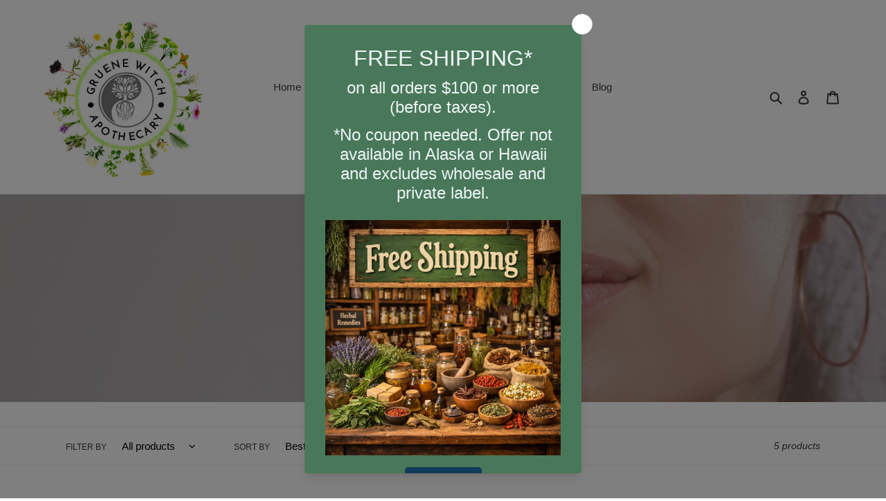

--- FILE ---
content_type: text/html; charset=UTF-8
request_url: https://pre.bossapps.co/api/js/gruene-witch-apothecary.myshopify.com/variants
body_size: 108
content:
{"39970746433723SP":"4195418299","39970746433723":{"preorder":"yes"},"42527314280635SP":"4195418299","42527314280635":{"preorder":"yes"}}